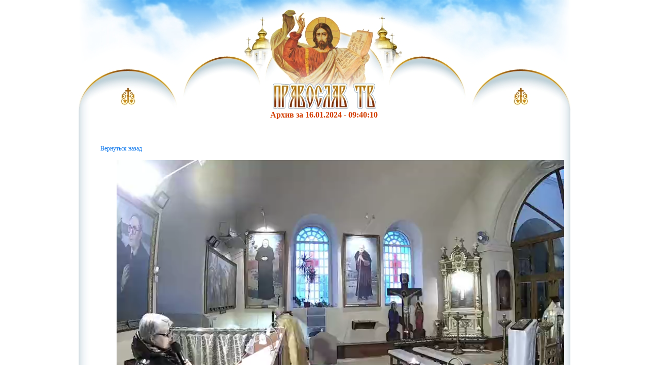

--- FILE ---
content_type: text/html; charset=windows-1251
request_url: https://pravoslav.tv/archivevideo.php?id=5&mod=10379
body_size: 1613
content:

 


<!DOCTYPE HTML PUBLIC "-//W3C//DTD HTML 4.01 Transitional//EN">
<html>
<head>
<title>Херсонская епархия Православной Церкви Украины. Сретенский собор. Иоанна Замараева телепрограммы</title>
<meta name="description" content="#">
<meta name="Keywords" content="#">
<meta http-equiv="Content-Type" content="text/html; charset=windows-1251">
<link rel="StyleSheet" type="text/css" href="css/pcss.css">
<link rel="SHORTCUT ICON" href="image/ico.ico">
</head>
<body>
<table width="970" border="0" cellpadding="0" cellspacing="0" align=center>
  <tr>
<td>
<!-- Top1 -->
<table border="0" cellpadding="0" cellspacing="0" >
<tr>
<td><a href="index.php"><img src="image/verh.jpg" width="971" height="218" title="На главную" alt=""></a></td>
</tr>
</table>
<!-- Top2 -->
</td>
</tr>
  
<tr>
<td>
<!-- Middle1 -->
<table width="970" border="0" cellpadding="0" cellspacing="0" width="100%" class="polosa">
<tr valign=top>
<td width=2%></td>
 <!-- Центр -->
<td width="90%" height="500" align=center>
<h1>Архив за 16.01.2024 - 09:40:10 </h1><br>

<table border="0" cellpadding="0" cellspacing="0" width="95%">
<tr>
<td>
<a href="archive.php?id=5"> Вернуться назад</a><br>
<p align="center" style="MARGIN: 0cm 0cm 0pt; TEXT-INDENT: 24pt; TEXT-ALIGN: center" class="MsoNormal"><b style="mso-bidi-font-weight: normal"><table border="0" cellpadding="0" cellspacing="0" width="100%">
<tr><td colspan="2"><input id="qqq" size="5"/ type="hidden"><br></td></tr>

 <tr>
    <td colspan="2"> 
    <div align="center"><video width="100%" autoplay src="http://pravoslav.tv/rab/archive/20240116-0940/video-h264.mp4" poster="/image/poster.jpg" controls="" preload="" loop="" id="main-video"></video>           </div>
</td>
  
  
<tr><td colspan="2">
<div align="center"></div>
</td></tr></table>
<!-- <tr>
<td colspan="2"><p>Звук Выбранного Вами архивного Богослужения воспроизводится с синхронным показом слайдов.К сожалению, по техническим причинам, синхронность полностью сбивается,
  когда Вы используете движки &quot;вперед&quot;-&quot;назад&quot;. Но, если Вам, все-таки,
  необходимо промотать фильм в ту или иную сторону - начинайте перемещать со
  слайдов (напр,,кликните несколько раз на ссылку &quot;Вперед на 3 мин&quot;). И только
  после &quot;промотки&quot; слайдов, перемещайте движок аудио-проигрывателя. В
  противном случае, звук будет с каждым перемещением слайдов возвращаться к
  началу.</p></td>
--> </tr></b></p>
<br>


</td>
  </tr>
</table>
<!-- Конец центральной части -->
</td>
<td width=2%></td>
</tr>
</table>
<!-- Middle2 -->
</td>
</tr>

<tr>
<td><img src="image/polosa_niz.jpg" width="971" height="26" title="православ тв" alt=""></td>
</tr>

  
<tr>
<td>
<!-- Bottom1 -->
<table border="0" cellpadding="0" cellspacing="0" width="100%">
  <tr>
<td  height="170" valign=middle align=center>
<p class=c><b>Херсонская епархия УПЦ КП</b>
<br>Украина 73011, Херсон, ул.Энгельса 45
<br>тел: (+38-0552) 43-66-48
<br>моб: (+38-050) 764-84-19
<br><a href="">irina@pravoslav.tv</a>
<p class=c><span class=link1>По благословению Архиепископа Дамиана</span>
</td>
  </tr>
</table>
<!-- Bottom2 -->
</td>
</tr>
</table>
</body>
</html>